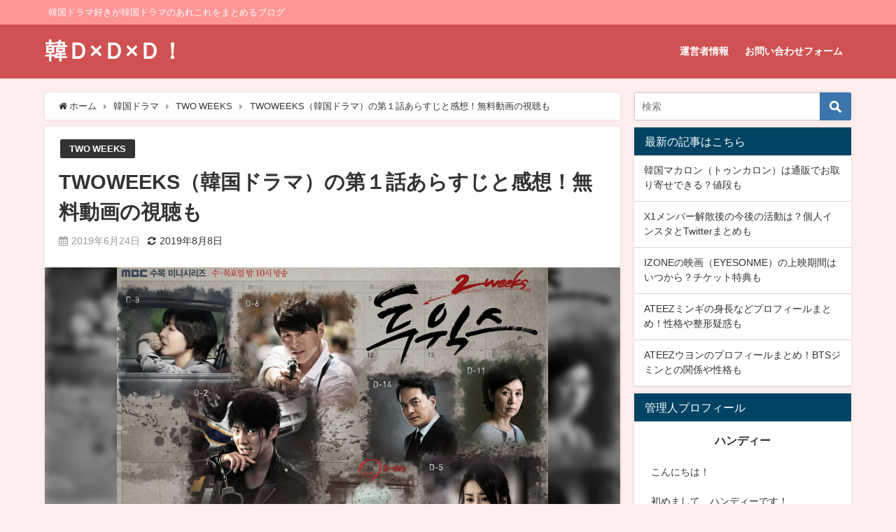

--- FILE ---
content_type: text/html; charset=UTF-8
request_url: https://hanryuddd.com/2019/06/24/twoweeks01/
body_size: 20219
content:
<!DOCTYPE html>
<html lang="ja">
<head>
<meta charset="utf-8">
<meta http-equiv="X-UA-Compatible" content="IE=edge">
<meta name="viewport" content="width=device-width, initial-scale=1" />
<title>TWOWEEKS（韓国ドラマ）の第１話あらすじと感想！無料動画の視聴も | 韓Ｄ×Ｄ×Ｄ！</title>
<meta name="description" content="↑今すぐ作品をチェックするなら、再生ボタンをクリック!(^^)!  こんにちは、ハンディーです！  今回は「TWO WEEKS」(韓国ドラマ）の第1話のあらすじと感想、  そしてこのドラマの無料動画視">
<!-- Diver OGP -->
<meta property="og:locale" content="ja_JP" />
<meta property="og:title" content="TWOWEEKS（韓国ドラマ）の第１話あらすじと感想！無料動画の視聴も" />
<meta property="og:description" content="↑今すぐ作品をチェックするなら、再生ボタンをクリック!(^^)!  こんにちは、ハンディーです！  今回は「TWO WEEKS」(韓国ドラマ）の第1話のあらすじと感想、  そしてこのドラマの無料動画視" />
<meta property="og:type" content="article" />
<meta property="og:url" content="https://hanryuddd.com/2019/06/24/twoweeks01/" />
<meta property="og:image" content="https://hanryuddd.com/wp-content/uploads/2019/06/twtw.png" />
<meta property="og:site_name" content="韓Ｄ×Ｄ×Ｄ！" />
<meta name="twitter:card" content="summary_large_image" />
<meta name="twitter:title" content="TWOWEEKS（韓国ドラマ）の第１話あらすじと感想！無料動画の視聴も" />
<meta name="twitter:url" content="https://hanryuddd.com/2019/06/24/twoweeks01/" />
<meta name="twitter:description" content="↑今すぐ作品をチェックするなら、再生ボタンをクリック!(^^)!  こんにちは、ハンディーです！  今回は「TWO WEEKS」(韓国ドラマ）の第1話のあらすじと感想、  そしてこのドラマの無料動画視" />
<meta name="twitter:image" content="https://hanryuddd.com/wp-content/uploads/2019/06/twtw.png" />
<!-- / Diver OGP -->
<link rel="canonical" href="https://hanryuddd.com/2019/06/24/twoweeks01/">
<link rel="shortcut icon" href="">
<!--[if IE]>
		<link rel="shortcut icon" href="">
<![endif]-->
<link rel="apple-touch-icon" href="" />

<!-- All in One SEO Pack 2.5 by Michael Torbert of Semper Fi Web Designob_start_detected [-1,-1] -->
<link rel="canonical" href="https://hanryuddd.com/2019/06/24/twoweeks01/" />
			<script type="text/javascript" >
				window.ga=window.ga||function(){(ga.q=ga.q||[]).push(arguments)};ga.l=+new Date;
				ga('create', 'UA-53687909-3', 'auto');
				// Plugins
				
				ga('send', 'pageview');
			</script>
			<script async src="https://www.google-analytics.com/analytics.js"></script>
			<!-- /all in one seo pack -->
<link rel='dns-prefetch' href='//cdnjs.cloudflare.com' />
<link rel='dns-prefetch' href='//s.w.org' />
<link rel="alternate" type="application/rss+xml" title="韓Ｄ×Ｄ×Ｄ！ &raquo; フィード" href="https://hanryuddd.com/feed/" />
<link rel="alternate" type="application/rss+xml" title="韓Ｄ×Ｄ×Ｄ！ &raquo; コメントフィード" href="https://hanryuddd.com/comments/feed/" />
<link rel="alternate" type="application/rss+xml" title="韓Ｄ×Ｄ×Ｄ！ &raquo; TWOWEEKS（韓国ドラマ）の第１話あらすじと感想！無料動画の視聴も のコメントのフィード" href="https://hanryuddd.com/2019/06/24/twoweeks01/feed/" />
<link rel='stylesheet'   href='https://hanryuddd.com/wp-includes/css/dist/block-library/style.min.css?ver=4.6.6'  media='all'>
<link rel='stylesheet'   href='https://hanryuddd.com/wp-content/plugins/liquid-speech-balloon/css/block.css?ver=4.6.6'  media='all'>
<link rel='stylesheet'   href='https://hanryuddd.com/wp-content/plugins/contact-form-7/includes/css/styles.css?ver=4.6.6'  media='all'>
<link rel='stylesheet'   href='//hanryuddd.com/wp-content/uploads/pz-linkcard/style.css?ver=5.1.21'  media='all'>
<link rel='stylesheet'   href='https://hanryuddd.com/wp-content/plugins/table-of-contents-plus/screen.min.css?ver=4.6.6'  media='all'>
<link rel='stylesheet'   href='https://hanryuddd.com/wp-content/plugins/wordpress-popular-posts/public/css/wpp.css?ver=4.6.6'  media='all'>
<link rel='stylesheet'   href='https://hanryuddd.com/wp-content/themes/diver/style.min.css?ver=4.6.6'  media='all'>
<link rel='stylesheet'   href='https://hanryuddd.com/wp-content/themes/diver_child/style.css?ver=4.6.6'  media='all'>
<link rel='stylesheet'   href='https://hanryuddd.com/wp-content/themes/diver/lib/functions/editor/gutenberg/blocks.min.css?ver=4.6.6'  media='all'>
<link rel='stylesheet'   href='https://cdnjs.cloudflare.com/ajax/libs/Swiper/4.5.0/css/swiper.min.css'  media='all'>
<script>if (document.location.protocol != "https:") {document.location = document.URL.replace(/^http:/i, "https:");}</script><script src='https://hanryuddd.com/wp-includes/js/jquery/jquery.js?ver=4.6.6'></script>
<script src='https://hanryuddd.com/wp-includes/js/jquery/jquery-migrate.min.js?ver=4.6.6'></script>
<script type='text/javascript'>
/* <![CDATA[ */
var wpp_params = {"sampling_active":"","sampling_rate":"100","ajax_url":"https:\/\/hanryuddd.com\/wp-admin\/admin-ajax.php","action":"update_views_ajax","ID":"1436","token":"4793208832"};
/* ]]> */
</script>
<script src='https://hanryuddd.com/wp-content/plugins/wordpress-popular-posts/public/js/wpp.js?ver=4.6.6'></script>
<link rel="EditURI" type="application/rsd+xml" title="RSD" href="https://hanryuddd.com/xmlrpc.php?rsd" />
<link rel="wlwmanifest" type="application/wlwmanifest+xml" href="https://hanryuddd.com/wp-includes/wlwmanifest.xml" /> 
<meta name="generator" content="WordPress 5.1.21" />
<link rel='shortlink' href='https://hanryuddd.com/?p=1436' />
<script type="application/ld+json">{
              "@context" : "http://schema.org",
              "@type" : "Article",
              "mainEntityOfPage":{ 
                    "@type":"WebPage", 
                    "@id":"https://hanryuddd.com/2019/06/24/twoweeks01/" 
                  }, 
              "headline" : "TWOWEEKS（韓国ドラマ）の第１話あらすじと感想！無料動画の視聴も",
              "author" : {
                   "@type" : "Person",
                   "name" : "ハンディー"
                   },
              "datePublished" : "2019-06-24T11:27:47+0900",
              "dateModified" : "2019-08-08T14:06:20+0900",
              "image" : {
                   "@type" : "ImageObject",
                   "url" : "https://hanryuddd.com/wp-content/uploads/2019/06/twtw.png",
                   "width" : "616",
                   "height" : "443"
                   },
              "articleSection" : "TWO WEEKS",
              "url" : "https://hanryuddd.com/2019/06/24/twoweeks01/",
              "publisher" : {
                   "@type" : "Organization",
                   "name" : "韓Ｄ×Ｄ×Ｄ！",
              "logo" : {
                   "@type" : "ImageObject",
                   "url" : "https://hanryuddd.com/wp-content/themes/diver/images/logo.png"}
              },
              "description" : "↑今すぐ作品をチェックするなら、再生ボタンをクリック!(^^)!  こんにちは、ハンディーです！  今回は「TWO WEEKS」(韓国ドラマ）の第1話のあらすじと感想、  そしてこのドラマの無料動画視"
              }</script><style>body{background-image:url()}</style><style>#onlynav ul ul,#nav_fixed #nav ul ul,.header-logo #nav ul ul{visibility:hidden;opacity:0;transition:.2s ease-in-out;transform:translateY(10px)}#onlynav ul ul ul,#nav_fixed #nav ul ul ul,.header-logo #nav ul ul ul{transform:translateX(-20px) translateY(0)}#onlynav ul li:hover>ul,#nav_fixed #nav ul li:hover>ul,.header-logo #nav ul li:hover>ul{visibility:visible;opacity:1;transform:translateY(0)}#onlynav ul ul li:hover>ul,#nav_fixed #nav ul ul li:hover>ul,.header-logo #nav ul ul li:hover>ul{transform:translateX(0) translateY(0)}</style><style>body{background-color:#fee;color:#333}a{color:#333}a:hover{color:#04C}.header-wrap,#header ul.sub-menu,#header ul.children,#scrollnav,.description_sp,#nav_fixed.fixed{background:#d05151;color:#fff}.header-wrap a,#nav_fixed.fixed a,div.logo_title{color:#fff}.header-wrap a:hover,#nav_fixed.fixed a:hover,div.logo_title:hover{color:#04c}.drawer-nav-btn span{background-color:#fff}.drawer-nav-btn:before,.drawer-nav-btn:after{border-color:#fff}.header_small_menu{background:#ff9696;color:#fff;border-bottom:none}.header_small_menu a{color:#fff}.header_small_menu a:hover{color:#04c}#onlynav,#onlynav ul li a,#nav_fixed #nav ul ul{background:#d05151;color:#fff}#onlynav ul>li:hover>a{background:#ffc4c4;color:#d05151}#bigfooter{background:#ff9696;color:#fff}#bigfooter a{color:#fff}#bigfooter a:hover{color:#04c}#footer{background:#d05151;color:#fff}#footer a{color:#fff}#footer a:hover{color:#04c}#sidebar .widget{background:#fff}.post-box-contents,#main-wrap #pickup_posts_container img,.hentry,#single-main .post-sub,.single_thumbnail,.navigation,.in_loop,#breadcrumb,.pickup-cat-list,.maintop-widget,.mainbottom-widget,#share_plz,.sticky-post-box,.catpage_content_wrap,.cat-post-main{background:#fff}.post-box{border-color:#ffd2d2}</style><style>.grid_post_thumbnail{height:170px}.post_thumbnail{height:180px}@media screen and (min-width:1201px){#main-wrap,.header-wrap .header-logo,.header_small_content,.bigfooter_wrap,.footer_content,.container_top_widget,.container_bottom_widget{width:90}}@media screen and (max-width:1200px){#main-wrap,.header-wrap .header-logo,.header_small_content,.bigfooter_wrap,.footer_content,.container_top_widget,.container_bottom_widget{width:96}}@media screen and (max-width:768px){#main-wrap,.header-wrap .header-logo,.header_small_content,.bigfooter_wrap,.footer_content,.container_top_widget,.container_bottom_widget{width:100%}}@media screen and (min-width:960px){#sidebar{width:310px}}@media screen and (max-width:767px){.grid_post_thumbnail{height:160px}.post_thumbnail{height:130px}}@media screen and (max-width:599px){.grid_post_thumbnail{height:100px}.post_thumbnail{height:70px}}</style><style>@media screen and (min-width:1201px){#main-wrap{width:90}}@media screen and (max-width:1200px){#main-wrap{width:96}}</style><style>.simplemap img{max-width:none !important;padding:0 !important;margin:0 !important;}.staticmap,.staticmap img{max-width:100% !important;height:auto !important;}.simplemap .simplemap-content{display:none;}</style>
		<style type="text/css" id="wp-custom-css">
			.my_link_btn{
  display: inline-flex;
  position: relative;
  left: 50%;
  transform: translateX(-50%);
  transition: box-shadow 0.5s;
  border-radius: 5px; 
  background: #f33; 
  font-weight: bold;
  box-shadow: 0px 3px 6px #855;  
}
.my_link_btn a{
  color: white;
  text-decoration: none;
  padding: 15px 18px; 
}
.my_link_btn:hover{
  box-shadow: 0px 9px 12px #855;  
}		</style>
		

<script src="https://www.youtube.com/iframe_api"></script>
<script src="https://apis.google.com/js/platform.js" async defer></script>
<script async src="//pagead2.googlesyndication.com/pagead/js/adsbygoogle.js"></script>
<script src="https://b.st-hatena.com/js/bookmark_button.js" charset="utf-8" async="async"></script>
<script>
window.___gcfg = {lang: 'ja'};
(function() {
var po = document.createElement('script'); po.type = 'text/javascript'; po.async = true;
po.src = 'https://apis.google.com/js/plusone.js';
var s = document.getElementsByTagName('script')[0]; s.parentNode.insertBefore(po, s);
})();
</script>


</head>
<body data-rsssl=1 itemscope="itemscope" itemtype="http://schema.org/WebPage" class="post-template-default single single-post postid-1436 single-format-standard wp-embed-responsive">

<div id="fb-root"></div>
<script>(function(d, s, id) {
  var js, fjs = d.getElementsByTagName(s)[0];
  if (d.getElementById(id)) return;
  js = d.createElement(s); js.id = id;
  js.src = "https://connect.facebook.net/ja_JP/sdk.js#xfbml=1&version=v2.12&appId=";
  fjs.parentNode.insertBefore(js, fjs);
}(document, 'script', 'facebook-jssdk'));</script>

<div id="container">
<!-- header -->
	<!-- lpページでは表示しない -->
	<div id="header" class="clearfix">
					<header class="header-wrap" role="banner" itemscope="itemscope" itemtype="http://schema.org/WPHeader">
			<div class="header_small_menu clearfix">
		<div class="header_small_content">
			<div id="description">韓国ドラマ好きが韓国ドラマのあれこれをまとめるブログ</div>
			<nav class="header_small_menu_right" role="navigation" itemscope="itemscope" itemtype="http://scheme.org/SiteNavigationElement">
							</nav>
		</div>
	</div>

			<div class="header-logo clearfix">
				

				<!-- /Navigation -->
				<div id="logo">
										<a href="https://hanryuddd.com/">
													<div class="logo_title">韓Ｄ×Ｄ×Ｄ！</div>
											</a>
				</div>
									<nav id="nav" role="navigation" itemscope="itemscope" itemtype="http://scheme.org/SiteNavigationElement">
						<div class="menu-%e3%83%88%e3%83%83%e3%83%97%e3%83%a1%e3%83%8b%e3%83%a5%e3%83%bc-container"><ul id="mainnavul" class="menu"><li id="menu-item-22" class="menu-item menu-item-type-post_type menu-item-object-page menu-item-22"><a href="https://hanryuddd.com/%E9%81%8B%E5%96%B6%E8%80%85%E6%83%85%E5%A0%B1/">運営者情報</a></li>
<li id="menu-item-8" class="menu-item menu-item-type-post_type menu-item-object-page menu-item-8"><a href="https://hanryuddd.com/%E3%81%8A%E5%95%8F%E3%81%84%E5%90%88%E3%82%8F%E3%81%9B%E3%83%95%E3%82%A9%E3%83%BC%E3%83%A0/">お問い合わせフォーム</a></li>
</ul></div>					</nav>
							</div>
		</header>
		<nav id="scrollnav" class="inline-nospace" role="navigation" itemscope="itemscope" itemtype="http://scheme.org/SiteNavigationElement">
					</nav>
		
		<div id="nav_fixed">
		<div class="header-logo clearfix">
			<!-- Navigation -->
			

			<!-- /Navigation -->
			<div class="logo clearfix">
				<a href="https://hanryuddd.com/">
											<div class="logo_title">韓Ｄ×Ｄ×Ｄ！</div>
									</a>
			</div>
					<nav id="nav" role="navigation" itemscope="itemscope" itemtype="http://scheme.org/SiteNavigationElement">
				<div class="menu-%e3%83%88%e3%83%83%e3%83%97%e3%83%a1%e3%83%8b%e3%83%a5%e3%83%bc-container"><ul id="fixnavul" class="menu"><li class="menu-item menu-item-type-post_type menu-item-object-page menu-item-22"><a href="https://hanryuddd.com/%E9%81%8B%E5%96%B6%E8%80%85%E6%83%85%E5%A0%B1/">運営者情報</a></li>
<li class="menu-item menu-item-type-post_type menu-item-object-page menu-item-8"><a href="https://hanryuddd.com/%E3%81%8A%E5%95%8F%E3%81%84%E5%90%88%E3%82%8F%E3%81%9B%E3%83%95%E3%82%A9%E3%83%BC%E3%83%A0/">お問い合わせフォーム</a></li>
</ul></div>			</nav>
				</div>
	</div>
							</div>
	<div class="d_sp">
		</div>
	
	<div id="main-wrap">
	<!-- main -->
	
	<main id="single-main"  style="float:left;margin-right:-330px;padding-right:330px;" role="main">
									<!-- パンくず -->
				<ul id="breadcrumb" itemscope itemtype="http://schema.org/BreadcrumbList">
<li itemprop="itemListElement" itemscope itemtype="http://schema.org/ListItem"><a href="https://hanryuddd.com/" itemprop="item"><span itemprop="name"><i class="fa fa-home" aria-hidden="true"></i> ホーム</span></a><meta itemprop="position" content="1" /></li><li itemprop="itemListElement" itemscope itemtype="http://schema.org/ListItem"><a href="https://hanryuddd.com/category/%E9%9F%93%E5%9B%BD%E3%83%89%E3%83%A9%E3%83%9E/" itemprop="item"><span itemprop="name">韓国ドラマ</span></a><meta itemprop="position" content="2" /></li><li itemprop="itemListElement" itemscope itemtype="http://schema.org/ListItem"><a href="https://hanryuddd.com/category/%E9%9F%93%E5%9B%BD%E3%83%89%E3%83%A9%E3%83%9E/two-weeks/" itemprop="item"><span itemprop="name">TWO WEEKS</span></a><meta itemprop="position" content="2" /></li><li class="breadcrumb-title" itemprop="itemListElement" itemscope itemtype="http://schema.org/ListItem"><a href="https://hanryuddd.com/2019/06/24/twoweeks01/" itemprop="item"><span itemprop="name">TWOWEEKS（韓国ドラマ）の第１話あらすじと感想！無料動画の視聴も</span></a><meta itemprop="position" content="3" /></li></ul> 
				<div id="content_area" class="fadeIn animated">
										<article id="post-1436" class="post-1436 post type-post status-publish format-standard has-post-thumbnail hentry category-two-weeks" >
						<header>
							<div class="post-meta clearfix">
								<div class="cat-tag">
																			<div class="single-post-category" style="background:"><a href="https://hanryuddd.com/category/%E9%9F%93%E5%9B%BD%E3%83%89%E3%83%A9%E3%83%9E/two-weeks/" rel="category tag">TWO WEEKS</a></div>
																										</div>

								<h1 class="single-post-title entry-title">TWOWEEKS（韓国ドラマ）の第１話あらすじと感想！無料動画の視聴も</h1>
								<div class="post-meta-bottom">
																	<time class="single-post-date published updated" datetime="2019-06-24"><i class="fa fa-calendar" aria-hidden="true"></i>2019年6月24日</time>
																									<time class="single-post-date modified" datetime="2019-08-08"><i class="fa fa-refresh" aria-hidden="true"></i>2019年8月8日</time>
																
								</div>
															</div>
							
																										<figure class="single_thumbnail" style="background-image:url(https://hanryuddd.com/wp-content/uploads/2019/06/twtw-300x216.png)">
											<img src="https://hanryuddd.com/wp-content/uploads/2019/06/twtw.png" alt="TWOWEEKS（韓国ドラマ）の第１話あらすじと感想！無料動画の視聴も">										</figure>
							

							

<div class="share" >
			<div class="sns big c5">
			<ul class="clearfix">
			<!--Facebookボタン-->  
			    
			<li>
			<a class="facebook" href="https://www.facebook.com/share.php?u=https%3A%2F%2Fhanryuddd.com%2F2019%2F06%2F24%2Ftwoweeks01%2F" onclick="window.open(this.href, 'FBwindow', 'width=650, height=450, menubar=no, toolbar=no, scrollbars=yes'); return false;"><i class="fa fa-facebook"></i><span class="sns_name">Facebook</span>
						</a>
			</li>
			
			<!--ツイートボタン-->
						<li> 
			<a class="twitter" target="blank" href="https://twitter.com/intent/tweet?url=https%3A%2F%2Fhanryuddd.com%2F2019%2F06%2F24%2Ftwoweeks01%2F&text=TWOWEEKS%EF%BC%88%E9%9F%93%E5%9B%BD%E3%83%89%E3%83%A9%E3%83%9E%EF%BC%89%E3%81%AE%E7%AC%AC%EF%BC%91%E8%A9%B1%E3%81%82%E3%82%89%E3%81%99%E3%81%98%E3%81%A8%E6%84%9F%E6%83%B3%EF%BC%81%E7%84%A1%E6%96%99%E5%8B%95%E7%94%BB%E3%81%AE%E8%A6%96%E8%81%B4%E3%82%82&tw_p=tweetbutton"><i class="fa fa-twitter"></i><span class="sns_name">Twitter</span>
						</a>
			</li>
			
			<!--はてブボタン--> 
			     
			<li>       
			<a class="hatebu" href="https://b.hatena.ne.jp/add?mode=confirm&url=https%3A%2F%2Fhanryuddd.com%2F2019%2F06%2F24%2Ftwoweeks01%2F&title=TWOWEEKS%EF%BC%88%E9%9F%93%E5%9B%BD%E3%83%89%E3%83%A9%E3%83%9E%EF%BC%89%E3%81%AE%E7%AC%AC%EF%BC%91%E8%A9%B1%E3%81%82%E3%82%89%E3%81%99%E3%81%98%E3%81%A8%E6%84%9F%E6%83%B3%EF%BC%81%E7%84%A1%E6%96%99%E5%8B%95%E7%94%BB%E3%81%AE%E8%A6%96%E8%81%B4%E3%82%82" onclick="window.open(this.href, 'HBwindow', 'width=600, height=400, menubar=no, toolbar=no, scrollbars=yes'); return false;" target="_blank"><span class="sns_name">はてブ</span>
						</a>
			</li>
			

			<!--LINEボタン--> 
			
			<!--ポケットボタン-->  
			       
			<li>
			<a class="pocket" href="https://getpocket.com/edit?url=https%3A%2F%2Fhanryuddd.com%2F2019%2F06%2F24%2Ftwoweeks01%2F&title=TWOWEEKS%EF%BC%88%E9%9F%93%E5%9B%BD%E3%83%89%E3%83%A9%E3%83%9E%EF%BC%89%E3%81%AE%E7%AC%AC%EF%BC%91%E8%A9%B1%E3%81%82%E3%82%89%E3%81%99%E3%81%98%E3%81%A8%E6%84%9F%E6%83%B3%EF%BC%81%E7%84%A1%E6%96%99%E5%8B%95%E7%94%BB%E3%81%AE%E8%A6%96%E8%81%B4%E3%82%82" onclick="window.open(this.href, 'FBwindow', 'width=550, height=350, menubar=no, toolbar=no, scrollbars=yes'); return false;"><i class="fa fa-get-pocket"></i><span class="sns_name">Pocket</span>
						</a></li>
			
			<!--Feedly-->  
			  
			     
			<li>
			<a class="feedly" href="https://feedly.com/i/subscription/feed%2Fhttps%3A%2F%2Fhanryuddd.com%2Ffeed" target="_blank"><i class="fa fa-rss" aria-hidden="true"></i><span class="sns_name">Feedly</span>
						</a></li>
						</ul>

		</div>
	</div>

													</header>
						<section class="single-post-main">
																

								<div class="content">
																<p><a href="https://link-a.net/gate.php?guid=on&amp;mcode=vd6nm8jy&amp;acode=bajkql9gkdmk&amp;itemid=0"><img src="https://hanryuddd.com/wp-content/uploads/2019/06/tw01.png" alt="" width="530" height="296" class="alignnone wp-image-1440 size-full" srcset="https://hanryuddd.com/wp-content/uploads/2019/06/tw01.png 530w, https://hanryuddd.com/wp-content/uploads/2019/06/tw01-300x168.png 300w" sizes="(max-width: 530px) 100vw, 530px" /></a></p>
<p><span style="color: #ff0000; font-size: 14pt;"><strong>↑今すぐ作品をチェックするなら、再生ボタンをクリック!(^^)!</strong></span></p>
<p>&nbsp;</p>
<p>こんにちは、ハンディーです！</p>
<p>&nbsp;</p>
<p>今回は<span style="font-size: 12pt; color: #0000ff;"><strong>「TWO WEEKS」(韓国ドラマ）の第1話のあらすじと感想、</strong></span></p>
<p>&nbsp;</p>
<p><span style="font-size: 12pt; color: #0000ff;"><strong>そしてこのドラマの無料動画視聴方法についてまとめてみました。</strong></span></p>
<p>&nbsp;</p>
<p><strong>「このドラマ見たかったのに、見逃してしまった・・・」</strong></p>
<p><strong>「次に地上波で配信されるまで待てない！」</strong></p>
<p><strong>「全話無料で視聴する方法はないの？」</strong></p>
<p>&nbsp;</p>
<p>こんな気持ちでこちらのブログに訪れていただいた方もいらっしゃるはず！</p>
<p>&nbsp;</p>
<p>&nbsp;</p>
<p>&nbsp;</p>
<p>無料動画サイトでの視聴したいという方もいらっしゃるかもしれませんが、</p>
<p>&nbsp;</p>
<p><span style="background-color: #ffff99;"><strong><span style="font-size: 14pt; background-color: #ffff99;">公式動画配信サービス「U-NEXT」の31日間無料おためし期間を利用すればすぐに無料でTWO　WEEKS（韓国ドラマ）第１話を視聴することが可能です！</span></strong></span></p>
<p>&nbsp;</p>
<p>無料動画サイトにTWO WEEKS（韓国ドラマ）第１話があるかな・・？と探すよりも<strong><span style="color: #ff0000;">U-NEXTに登録して視聴したほうが簡単で安全に、そして無料、かつきれいな画質で作品を楽しめますよ！</span></strong></p>
<p>&nbsp;</p>
<div class="voice clearfix left n_bottom">
<div class="icon">
<p><img data-src="https://hanryuddd.com/wp-content/uploads/2019/06/890848-1024x1024.jpg" class="lazyload" /></p>
<div class="name">ハンディー</div>
</div>
<div class="text sc_balloon left normal">登録から視聴開始まで、5分かかりません！あっという間ですよ♪</div>
</div>
<p>&nbsp;</p>
<p>今すぐTWO WEEKS（韓国ドラマ）第１話をU-NEXTで視聴したい方はこちらからどうぞ！</p>
<p>&nbsp;</p>
<div class="my_link_btn"><a href="https://link-a.net/gate.php?guid=on&amp;mcode=vd6nm8jy&amp;acode=bajkql9gkdmk&amp;itemid=0">U-NEXTで今すぐ無料視聴する</a></div>
<p>&nbsp;</p>
<div>※この情報は、2019年6月時点のものとなります。配信状況等の最新の情報は「公式サイト」にてご確認ください。</div>
<p><span id="more-1436"></span></p>
<div id="toc_container" class="toc_transparent no_bullets"><p class="toc_title">Contents</p><ul class="toc_list"><li><a href="#TWO_WEEKS">TWO WEEKS（韓国）第１話を配信中の動画配信サービスを一覧で紹介</a></li><li><a href="#TWO_WEEKS-2">韓国ドラマ「TWO WEEKS」の第１話のあらすじ</a></li><li><a href="#TWO_WEEKS-3">TWO WEEKS(韓国ドラマ）の第１話の感想は？</a></li><li><a href="#-NEXTKPOP">私がＵ-NEXTを韓流・KPOP好きにオススメしたい理由はこれ！</a><ul><li><a href="#i">①韓国ドラマの配信数がとにかく多い！</a></li><li><a href="#31">②31日間無料トライアルがある！</a></li><li><a href="#K-POP">③ドラマだけでなくK-POPや韓国バラエティ番組も視聴可能！</a></li></ul></li><li><a href="#i-2">まとめ</a></li></ul></div>
<h2><span id="TWO_WEEKS">TWO WEEKS（韓国）第１話を配信中の動画配信サービスを一覧で紹介</span></h2>
<table>
<tbody>
<tr>
<td style="width: 651px; background-color: #46f2b6; text-align: center;" colspan="5">TWO WEEKS（韓国）第１話を配信している動画配信サービス一覧</td>
</tr>
<tr>
<td style="background-color: #d2faed; width: 155px; text-align: center;">動画配信サイト</td>
<td style="width: 87px; text-align: center;">配信状況</td>
<td style="width: 151px; text-align: center;">無料おためし期間</td>
<td style="width: 92.0417px; text-align: center;">月額料金</td>
<td style="width: 165.958px; text-align: center;">毎月付与ポイント</td>
</tr>
<tr>
<td style="background-color: #f7ec6a; text-align: center; width: 155px;"><span style="text-decoration: underline;"><a href="https://link-a.net/gate.php?guid=on&amp;mcode=vd6nm8jy&amp;acode=jg2krcmvdzpg&amp;itemid=0">U-NEXT</a></span></td>
<td style="background-color: #f7ec6a; text-align: center; width: 87px;">〇</td>
<td style="background-color: #f7ec6a; text-align: center; width: 151px;">31日間無料</td>
<td style="background-color: #f7ec6a; text-align: center; width: 92.0417px;">1990円</td>
<td style="background-color: #f7ec6a; text-align: center; width: 165.958px;">1200ポイント</td>
</tr>
<tr>
<td style="background-color: #d2faed; text-align: center; width: 155px;"><span style="text-decoration: underline;"><a href="https://link-a.net/gate.php?guid=on&amp;mcode=vd6nm8jy&amp;acode=enqj9dk7deic&amp;itemid=0">FOD</a></span></td>
<td style="width: 87px; text-align: center;">×</td>
<td style="width: 151px; text-align: center;">初回１か月無料</td>
<td style="width: 92.0417px; text-align: center;">888円</td>
<td style="width: 165.958px; text-align: center;">1300ポイント</td>
</tr>
<tr>
<td style="background-color: #d2faed; text-align: center; width: 155px;"><a href="https://link-a.net/gate.php?guid=on&amp;mcode=vd6nm8jy&amp;acode=cbp3k68awtln&amp;itemid=0"><span style="text-decoration: underline;">hulu</span></a></td>
<td style="width: 87px; text-align: center;">×</td>
<td style="width: 151px; text-align: center;">２週間無料</td>
<td style="width: 92.0417px; text-align: center;">933円</td>
<td style="width: 165.958px; text-align: center;">0ポイント</td>
</tr>
<tr>
<td style="background-color: #d2faed; text-align: center; width: 155px;"><span style="text-decoration: underline;"><a href="https://pc.video.dmkt-sp.jp/">dTV</a></span></td>
<td style="width: 87px; text-align: center;">〇</td>
<td style="width: 151px; text-align: center;">31日間無料</td>
<td style="width: 92.0417px; text-align: center;">500円</td>
<td style="width: 165.958px; text-align: center;">0ポイント</td>
</tr>
<tr>
<td style="background-color: #d2faed; text-align: center; width: 155px;"><span style="text-decoration: underline;"><a href="//ck.jp.ap.valuecommerce.com/servlet/referral?sid=3449902&amp;pid=885889140" target="_blank" rel="nofollow noopener noreferrer"><img data-src="//ad.jp.ap.valuecommerce.com/servlet/gifbanner?sid=3449902&amp;pid=885889140" height="1" width="1" border="0" class="lazyload" />TSUTAYA</a></span></td>
<td style="width: 87px; text-align: center;">×</td>
<td style="width: 151px; text-align: center;">30日間無料</td>
<td style="width: 92.0417px; text-align: center;">933円</td>
<td style="width: 165.958px; text-align: center;">200ポイント</td>
</tr>
<tr>
<td style="background-color: #d2faed; text-align: center; width: 155px;"><span style="text-decoration: underline;"><a href="https://www.videomarket.jp/">ビデオマーケット</a></span></td>
<td style="width: 87px; text-align: center;">×</td>
<td style="width: 151px; text-align: center;">申し込み初月無料</td>
<td style="width: 92.0417px; text-align: center;">980円</td>
<td style="width: 165.958px; text-align: center;">0ポイント</td>
</tr>
</tbody>
</table>
<p>&nbsp;</p>
<p>こちらの一覧表で分かる通り、TWO WEEKS（韓国ドラマ）第１話は現在複数の動画配信サービスで視聴が可能となっています。</p>
<p>&nbsp;</p>
<p><span style="font-size: 14pt;"><strong>その中でも私が一番オススメしたい動画配信サービスはU-NEXT（ユーネクスト）です！</strong></span></p>
<p>&nbsp;</p>
<p>TWO WEEKS（韓国）第１話は無料作品として公開されているので、U-NEXTへ登録後すぐに無料視聴ができるんですよ！</p>
<p>&nbsp;</p>
<div class="my_link_btn"><a href="https://link-a.net/gate.php?guid=on&amp;mcode=vd6nm8jy&amp;acode=bajkql9gkdmk&amp;itemid=0">U-NEXTで今すぐ無料視聴する</a></div>
<p>&nbsp;</p>
<h2><span id="TWO_WEEKS-2">韓国ドラマ「TWO WEEKS」の第１話のあらすじ</span></h2>
<p>テサンはお金もなく、女性にもだらしがなく、人生に生きがいもなく暮らしている質屋の雇われ店主。</p>
<p>そこへ昔の恋人イネが現れて、いきなり血液検査をして欲しいとテサンに頼み込む。</p>
<p>その理由はイネの子供が白血病になったから。</p>
<p>なぜ自分に頼むんだと聞くテサンに対して、イネは「血液検査だけ受けてくれればいい」と懇願する。</p>
<p>「娘には父親は居ないと言って育ててきた。これから新しいお父さんもできる。だからあなたは血液検査を受けてくれたらそれでいい」と泣きながら頼む。</p>
<p>テサンは８年前に子供をおろせと言っただろう、何故産んだんだと怒鳴り散らす。</p>
<p>テサンは初めて自分に娘がいることを知り、戸惑いながらも血液検査に向かう。</p>
<p>その病院で偶然に娘スジンと再会してしまう。スジンはテサンと会うなり「アッパ（お父さん）」と声をかける。</p>
<p>なぜお父さんと呼ぶと戸惑うテサンに、スジンは同じ病気で亡くなってしまった友達からもらった人ゴリラのぬいぐるみ（ティンティン）を渡す。</p>
<p>渡すだけだから「後で返してよ」といって約束をする。</p>
<p>テサンも父親としての気持ちが芽生え始め、道行く子供の姿にスジンの姿を重ね始め、なぜ自分をアッパと呼ぶのか不思議に思い心を痛めてします。</p>
<p>数日後、テサンの骨髄が適合することが分かった。結果を聞いたテサンはすぐに病院へ駆けつけようとする。</p>
<p>そこにテサンの質屋に女性が駆け込んできて、カメラを質にいれもう一つの事件が動き始める。</p>
<h2><span id="TWO_WEEKS-3">TWO WEEKS(韓国ドラマ）の第１話の感想は？</span></h2>
<div class="voice clearfix left n_bottom">
<div class="icon">
<p><img data-src="https://hanryuddd.com/wp-content/uploads/2019/03/098921-2.jpg" class="lazyload" /></p>
<div class="name">シオンさん</div>
</div>
<div class="text sc_balloon left normal">
<p>イジュンギが見たくこのドラマを見始めました。</p>
<p>最初のチンピラな役どころは感情移入できなかったのですが、徐々にテンポよく事件がおこりはじめるとドンドン入り込んでいけました。</p>
<p>まだひとつの線で繋がっていないので、罠にかかり殺人犯になってしまった様子で今後が楽しみな展開になっていきます。</p>
<p>そして、娘役のスジンがとても可愛く演技力もあるので、手術できると分かった時の母親との病室でのシーンは泣けます。</p>
<p>今後ドラマの癒しを作ってくれそうです。</p>
<p>そしてスジンの手術が出来るのかどうかも見所の一つになりそうです。</p>
</div>
</div>
<p>&nbsp;</p>
<p>&nbsp;</p>
<h2><span id="-NEXTKPOP">私がＵ-NEXTを韓流・KPOP好きにオススメしたい理由はこれ！</span></h2>
<p><strong>「あ・・・・・ドラマを見逃した！( ;∀;)」</strong></p>
<p>&nbsp;</p>
<p><strong>「友達がこの韓ドラすごくいい！って言ってたけど、レンタルビデオまでいかなくちゃいけないのは億劫・・・」</strong></p>
<p>&nbsp;</p>
<p><strong>「本国での放送のあと、ＤＶＤやBlu-rayが出るのはかなり先だよね・・」</strong></p>
<p>&nbsp;</p>
<p><strong>「無料っていうけど１話だけが無料じゃ意味ない！全話無料で見たい！！！」</strong></p>
<p>&nbsp;</p>
<p><span style="font-size: 12pt; color: #ff0000;">こんなこと、経験されたことはないでしょうか？</span></p>
<p>&nbsp;</p>
<p>今回のドラマ「TWO WEEKS」だけではなく、数々の韓国ドラマやバラエティ番組のフル動画を無料で見ることができるサービスが<span style="font-size: 14pt;"><strong>U-NEXT（ユーネクスト）</strong></span>です！</p>
<p>&nbsp;</p>
<p>動画配信サービスが増えてきていますが、<span style="font-size: 14pt; color: #ff0000;"><strong>私がＵ-NEXTを韓国ドラマ・バラエティ番組好きにオススメする理由は以下の３つです！</strong></span></p>
<p>&nbsp;</p>
<h3><span id="i">①韓国ドラマの配信数がとにかく多い！</span></h3>
<p><img class="aligncenter size-large wp-image-43 lazyload" data-src="https://hanryuddd.com/wp-content/uploads/2018/04/kkk-1024x362.png" alt="" width="728" height="257" data-srcset="https://hanryuddd.com/wp-content/uploads/2018/04/kkk-1024x362.png 1024w, https://hanryuddd.com/wp-content/uploads/2018/04/kkk-300x106.png 300w, https://hanryuddd.com/wp-content/uploads/2018/04/kkk-768x272.png 768w, https://hanryuddd.com/wp-content/uploads/2018/04/kkk-728x258.png 728w, https://hanryuddd.com/wp-content/uploads/2018/04/kkk.png 1339w" data-sizes="(max-width: 728px) 100vw, 728px" /></p>
<p>Ｕ-NEXTは配信している韓国ドラマの数がとにかく多いんです！</p>
<p>&nbsp;</p>
<p>実際2019年の時点で配信している韓国ドラマの数はなんと約600作品！</p>
<p>&nbsp;</p>
<p>必ずあなたがお好きな作品を見ることができるといっても過言ではありません^^</p>
<p>&nbsp;</p>
<p><strong><span style="color: #ff0000;">ラブストーリー</span></strong></p>
<p><strong><span style="color: #ff0000;">サスペンス</span></strong></p>
<p><strong><span style="color: #ff0000;">時代物</span></strong></p>
<p><strong><span style="color: #ff0000;">最新作</span></strong></p>
<p>&nbsp;</p>
<p>などなど・・・</p>
<p>&nbsp;</p>
<p>幅広いジャンルの韓流ドラマを扱っているＵ-NEXT！</p>
<p>&nbsp;</p>
<p>ぜひ一度覗いてみませんか？＾＾</p>
<p>&nbsp;</p>
<p><span style="font-size: 18pt; color: #00ccff;"><a style="color: #00ccff;" href="https://link-a.net/gate.php?guid=on&amp;mcode=vd6nm8jy&amp;acode=bajkql9gkdmk&amp;itemid=0"><strong>＞＞U-NEXTで配信中の韓流ドラマをチェックしてみる</strong></a></span></p>
<p>&nbsp;</p>
<h3><span id="31">②31日間無料トライアルがある！</span></h3>
<p>先ほどもお伝えしましたが、<span style="color: #ff0000; font-size: 14pt;"><strong>31日間は無料で韓国ドラマを楽しむことができます！</strong></span></p>
<p>&nbsp;</p>
<p>もちろん、楽しむことができるのは韓国ドラマだけではありません！</p>
<p>&nbsp;</p>
<p>Ｕ-NEXTが配信しているの作品は多岐に渡っています。</p>
<p>&nbsp;</p>
<p>・邦画</p>
<p>・洋画</p>
<p>・海外ドラマ</p>
<p>・アニメ（キッズ）</p>
<p>・ドキュメンタリー</p>
<p>・バラエティ</p>
<p>・音楽・アイドル　他・・・・</p>
<p>&nbsp;</p>
<p>ご家族も合わせて楽しむことができたら、本当にお得・・というレベルにとどまる話ではなくなってくるはずです！（笑）</p>
<p>&nbsp;</p>
<p>もちろん一人でも、<strong><span style="font-size: 12pt; color: #0000ff;">スマートフォンとパソコン両方とも登録すれば自宅でも移動中の電車の中でも作品を見ることができます！</span></strong></p>
<p>&nbsp;</p>
<p><a href="https://link-a.net/gate.php?guid=on&amp;mcode=vd6nm8jy&amp;acode=iw9piispuxdm&amp;itemid=0"><img data-src="https://link-a.net/display_image.php?rand=8102&amp;type=banner&amp;banner_id=28200" alt="" class="lazyload" /></a></p>
<p>&nbsp;</p>
<p>決して３１日でほとんど見ることができなかった・・なんてことはないでしょう(*^-^*)</p>
<p>&nbsp;</p>
<p>見たい番組が決まっているのであれば、１か月の間にすべて見切って解約すれば、</p>
<p>&nbsp;</p>
<p><span style="color: #000000;"><strong><span style="font-size: 12pt;">・画質のいい、フル動画を広告は一切なしで見れる</span></strong></span></p>
<p><span style="color: #000000;"><strong><span style="font-size: 12pt;">・お金は一切かからず無料！</span></strong></span></p>
<p><span style="color: #000000;"><strong><span style="font-size: 12pt;">・同時に４デバイスまで見ることができるので家族・恋人も楽しむことができる</span></strong></span></p>
<p>&nbsp;</p>
<p>という至れり尽くせりな状態になるのです( *´艸｀)</p>
<p>&nbsp;</p>
<p><span style="font-size: 18pt;"><strong><a href="https://hanryuddd.com/2019/06/18/u-nextstart/">＞＞U-NEXTの登録方法から解約方法についてはこちら！</a></strong></span></p>
<p>&nbsp;</p>
<p>&nbsp;</p>
<p>&nbsp;</p>
<p>&nbsp;</p>
<h3><span id="K-POP">③ドラマだけでなくK-POPや韓国バラエティ番組も視聴可能！</span></h3>
<p><img data-src="https://hanryuddd.com/wp-content/uploads/2019/06/2019-06-19_14h40_48.png" alt="" width="1001" height="643" class="alignnone size-full wp-image-1385 lazyload" data-srcset="https://hanryuddd.com/wp-content/uploads/2019/06/2019-06-19_14h40_48.png 1001w, https://hanryuddd.com/wp-content/uploads/2019/06/2019-06-19_14h40_48-300x193.png 300w, https://hanryuddd.com/wp-content/uploads/2019/06/2019-06-19_14h40_48-768x493.png 768w" data-sizes="(max-width: 1001px) 100vw, 1001px" /></p>
<p>&nbsp;</p>
<p>韓国ドラマが好きな方の中には、K-POPアイドルやバラエティ番組に出演するタレントさんが好きな方も多いのではないでしょうか。</p>
<p>&nbsp;</p>
<p>超人気番組「私たち結婚しました」など、何度でも見たくなる番組まで配信されているんです！</p>
<p>&nbsp;</p>
<p>ぜひドラマの息抜きに、バラエティや音楽番組も楽しんでみませんか？</p>
<p>&nbsp;</p>
<p><span style="font-size: 18pt;"><strong><span style="color: #0000ff;"><a style="color: #0000ff;" href="https://link-a.net/gate.php?guid=on&amp;mcode=vd6nm8jy&amp;acode=bajkql9gkdmk&amp;itemid=0"><span style="color: #00ccff;">＞＞Ｕ-NEXTで配信中のK-POPや韓国バラエティ番組を見てみる</span></a></span></strong></span></p>
<p>&nbsp;</p>
<h2><span id="i-2">まとめ</span></h2>
<p>いかがでしたでしょうか。</p>
<p>&nbsp;</p>
<p>今回は、TWO WEEKS（韓国ドラマ）第１話についてご紹介させていただきました。</p>
<p>&nbsp;</p>
<p>公式の方法で、気になる映像作品をいくらでも楽しめるので本当にオススメできますよ！</p>
<p>&nbsp;</p>
<p>登録したけどちゃんと解約できるか不安・・という方は事前に解約方法を確認してからでも遅くありません！</p>
<p>&nbsp;</p>
<p>解約方法についてもこちらでご紹介していますので安心してくださいね!(^^)!</p>
<p>&nbsp;</p>
<div class="linkcard"><div class="lkc-internal-wrap"><a class="lkc-link no_icon" href="https://hanryuddd.com/2019/06/18/u-nextstart/"><div class="lkc-card"><div class="lkc-info"><span class="lkc-domain"><img class="lkc-favicon lazyload" data-src="https://www.google.com/s2/favicons?domain=hanryuddd.com" alt="" width=16 height=16 />&nbsp;韓Ｄ×Ｄ×Ｄ！</span></div><div class="lkc-content"><span class="lkc-thumbnail"><img class="lkc-thumbnail-img lazyload" data-src="https://hanryuddd.com/wp-content/uploads/2019/06/92d20f85cbc96ffd25a2f0969a6944e4_s-150x150.jpg" alt="" /></span><div class="lkc-title"><span class="lkc-title-text">U-NEXTの登録方法から解約方法まで解説！無料期間の注意点も</span></div><div class="lkc-url"><cite>https://hanryuddd.com/2019/06/18/u-nextstart/</cite></div><div class="lkc-excerpt">こんにちは、ハンディーです！&nbsp;&nbsp;韓国ドラマや韓流コンテンツの保有数が業界ナンバー１！でお馴染みの動画配信サービス「U-NEXT」。&nbsp;今回は、「U-NEXT」の登録方法から視聴開始までの流れ、そして解約方法や無料期間の注意点等をまとめてご紹介したい...</div></div><div class="clear"></div></div></a></div></div>
<p>&nbsp;</p>
<p>ぜひ安全・安心なサービスを使って作品を楽しんでみてくださいね！</p>
<p>&nbsp;</p>
<p>最後まで読んでいただきありがとうございました。</p>
<p>&nbsp;</p>
<div class="my_link_btn"><a href="https://link-a.net/gate.php?guid=on&amp;mcode=vd6nm8jy&amp;acode=bajkql9gkdmk&amp;itemid=0">U-NEXTで今すぐ無料視聴する</a></div>

								</div>

								
								<div class="bottom_ad clearfix">
										            <div class="clearfix diver_widget_adarea ">
                <div class="diver_widget_adlabel">スポンサードリンク</div>
                                    <div class="diver_ad"><script async src="//pagead2.googlesyndication.com/pagead/js/adsbygoogle.js"></script>
<!-- NVP１ -->
<ins class="adsbygoogle"
     style="display:block"
     data-ad-client="ca-pub-9254717256312147"
     data-ad-slot="7169671874"
     data-ad-format="rectangle"></ins>
<script>
(adsbygoogle = window.adsbygoogle || []).push({});
</script></div>
                            </div>
                        <div class="clearfix diver_widget_adarea ">
                <div class="diver_widget_adlabel">スポンサードリンク</div>
                                    <div class="diver_ad"><script async src="//pagead2.googlesyndication.com/pagead/js/adsbygoogle.js"></script>
<ins class="adsbygoogle"
     style="display:block"
     data-ad-format="autorelaxed"
     data-ad-client="ca-pub-9254717256312147"
     data-ad-slot="6454495318"></ins>
<script>
     (adsbygoogle = window.adsbygoogle || []).push({});
</script></div>
                            </div>
            									
																</div>

								

<div class="share" >
			<div class="sns big c5">
			<ul class="clearfix">
			<!--Facebookボタン-->  
			    
			<li>
			<a class="facebook" href="https://www.facebook.com/share.php?u=https%3A%2F%2Fhanryuddd.com%2F2019%2F06%2F24%2Ftwoweeks01%2F" onclick="window.open(this.href, 'FBwindow', 'width=650, height=450, menubar=no, toolbar=no, scrollbars=yes'); return false;"><i class="fa fa-facebook"></i><span class="sns_name">Facebook</span>
						</a>
			</li>
			
			<!--ツイートボタン-->
						<li> 
			<a class="twitter" target="blank" href="https://twitter.com/intent/tweet?url=https%3A%2F%2Fhanryuddd.com%2F2019%2F06%2F24%2Ftwoweeks01%2F&text=TWOWEEKS%EF%BC%88%E9%9F%93%E5%9B%BD%E3%83%89%E3%83%A9%E3%83%9E%EF%BC%89%E3%81%AE%E7%AC%AC%EF%BC%91%E8%A9%B1%E3%81%82%E3%82%89%E3%81%99%E3%81%98%E3%81%A8%E6%84%9F%E6%83%B3%EF%BC%81%E7%84%A1%E6%96%99%E5%8B%95%E7%94%BB%E3%81%AE%E8%A6%96%E8%81%B4%E3%82%82&tw_p=tweetbutton"><i class="fa fa-twitter"></i><span class="sns_name">Twitter</span>
						</a>
			</li>
			
			<!--はてブボタン--> 
			     
			<li>       
			<a class="hatebu" href="https://b.hatena.ne.jp/add?mode=confirm&url=https%3A%2F%2Fhanryuddd.com%2F2019%2F06%2F24%2Ftwoweeks01%2F&title=TWOWEEKS%EF%BC%88%E9%9F%93%E5%9B%BD%E3%83%89%E3%83%A9%E3%83%9E%EF%BC%89%E3%81%AE%E7%AC%AC%EF%BC%91%E8%A9%B1%E3%81%82%E3%82%89%E3%81%99%E3%81%98%E3%81%A8%E6%84%9F%E6%83%B3%EF%BC%81%E7%84%A1%E6%96%99%E5%8B%95%E7%94%BB%E3%81%AE%E8%A6%96%E8%81%B4%E3%82%82" onclick="window.open(this.href, 'HBwindow', 'width=600, height=400, menubar=no, toolbar=no, scrollbars=yes'); return false;" target="_blank"><span class="sns_name">はてブ</span>
						</a>
			</li>
			

			<!--LINEボタン--> 
			
			<!--ポケットボタン-->  
			       
			<li>
			<a class="pocket" href="https://getpocket.com/edit?url=https%3A%2F%2Fhanryuddd.com%2F2019%2F06%2F24%2Ftwoweeks01%2F&title=TWOWEEKS%EF%BC%88%E9%9F%93%E5%9B%BD%E3%83%89%E3%83%A9%E3%83%9E%EF%BC%89%E3%81%AE%E7%AC%AC%EF%BC%91%E8%A9%B1%E3%81%82%E3%82%89%E3%81%99%E3%81%98%E3%81%A8%E6%84%9F%E6%83%B3%EF%BC%81%E7%84%A1%E6%96%99%E5%8B%95%E7%94%BB%E3%81%AE%E8%A6%96%E8%81%B4%E3%82%82" onclick="window.open(this.href, 'FBwindow', 'width=550, height=350, menubar=no, toolbar=no, scrollbars=yes'); return false;"><i class="fa fa-get-pocket"></i><span class="sns_name">Pocket</span>
						</a></li>
			
			<!--Feedly-->  
			  
			     
			<li>
			<a class="feedly" href="https://feedly.com/i/subscription/feed%2Fhttps%3A%2F%2Fhanryuddd.com%2Ffeed" target="_blank"><i class="fa fa-rss" aria-hidden="true"></i><span class="sns_name">Feedly</span>
						</a></li>
						</ul>

		</div>
	</div>
														</section>
						<footer class="article_footer">
							<!-- コメント -->
														<!-- 関連キーワード -->
							
							<!-- 関連記事 -->
							<div class="single_title"><span class="cat-link"><a href="https://hanryuddd.com/category/%E9%9F%93%E5%9B%BD%E3%83%89%E3%83%A9%E3%83%9E/two-weeks/" rel="category tag">TWO WEEKS</a></span>の関連記事</div>
<ul class="newpost_list inline-nospace">
			<li class="post_list_wrap clearfix hvr-fade-post">
		<a class="clearfix" href="https://hanryuddd.com/2019/06/27/twbase/" title="TWOWEEKS(韓国ドラマ)の全話あらすじとキャスト相関図まとめ" rel="bookmark">
		<figure>
		<img src="[data-uri]" data-src="https://hanryuddd.com/wp-content/uploads/2019/06/twtw-150x150.png" class="lazyload" alt="TWOWEEKS(韓国ドラマ)の全話あらすじとキャスト相関図まとめ">		</figure>
		<div class="meta">
		<div class="title">TWOWEEKS(韓国ドラマ)の全話あらすじとキャスト相関図まとめ</div>
		<time class="date" datetime="2019-06-27">
		2019年6月27日		</time>
		</div>
		</a>
		</li>
				<li class="post_list_wrap clearfix hvr-fade-post">
		<a class="clearfix" href="https://hanryuddd.com/2019/06/27/tw16/" title="TWOWEEKS(韓国)の最終回(第16話)あらすじと感想！無料動画も" rel="bookmark">
		<figure>
		<img src="[data-uri]" data-src="https://hanryuddd.com/wp-content/uploads/2019/06/twtw-150x150.png" class="lazyload" alt="TWOWEEKS(韓国)の最終回(第16話)あらすじと感想！無料動画も">		</figure>
		<div class="meta">
		<div class="title">TWOWEEKS(韓国)の最終回(第16話)あらすじと感想！無料動画も</div>
		<time class="date" datetime="2019-06-27">
		2019年6月27日		</time>
		</div>
		</a>
		</li>
				<li class="post_list_wrap clearfix hvr-fade-post">
		<a class="clearfix" href="https://hanryuddd.com/2019/06/27/tw15/" title="TWOWEEKS(韓国ドラマ)の第15話あらすじと感想！無料動画の視聴も" rel="bookmark">
		<figure>
		<img src="[data-uri]" data-src="https://hanryuddd.com/wp-content/uploads/2019/06/twtw-150x150.png" class="lazyload" alt="TWOWEEKS(韓国ドラマ)の第15話あらすじと感想！無料動画の視聴も">		</figure>
		<div class="meta">
		<div class="title">TWOWEEKS(韓国ドラマ)の第15話あらすじと感想！無料動画の視聴も</div>
		<time class="date" datetime="2019-06-27">
		2019年6月27日		</time>
		</div>
		</a>
		</li>
				<li class="post_list_wrap clearfix hvr-fade-post">
		<a class="clearfix" href="https://hanryuddd.com/2019/06/27/tw14/" title="TWOWEEKS(韓国ドラマ)の第14話あらすじと感想！無料動画の視聴も" rel="bookmark">
		<figure>
		<img src="[data-uri]" data-src="https://hanryuddd.com/wp-content/uploads/2019/06/twtw-150x150.png" class="lazyload" alt="TWOWEEKS(韓国ドラマ)の第14話あらすじと感想！無料動画の視聴も">		</figure>
		<div class="meta">
		<div class="title">TWOWEEKS(韓国ドラマ)の第14話あらすじと感想！無料動画の視聴も</div>
		<time class="date" datetime="2019-06-27">
		2019年6月27日		</time>
		</div>
		</a>
		</li>
				<li class="post_list_wrap clearfix hvr-fade-post">
		<a class="clearfix" href="https://hanryuddd.com/2019/06/27/tw13/" title="TWOWEEKS(韓国ドラマ)の第13話あらすじと感想！無料動画の視聴も" rel="bookmark">
		<figure>
		<img src="[data-uri]" data-src="https://hanryuddd.com/wp-content/uploads/2019/06/twtw-150x150.png" class="lazyload" alt="TWOWEEKS(韓国ドラマ)の第13話あらすじと感想！無料動画の視聴も">		</figure>
		<div class="meta">
		<div class="title">TWOWEEKS(韓国ドラマ)の第13話あらすじと感想！無料動画の視聴も</div>
		<time class="date" datetime="2019-06-27">
		2019年6月27日		</time>
		</div>
		</a>
		</li>
				<li class="post_list_wrap clearfix hvr-fade-post">
		<a class="clearfix" href="https://hanryuddd.com/2019/06/27/tw12/" title="TWOWEEKS(韓国ドラマ)の第12話あらすじと感想！無料動画の視聴も" rel="bookmark">
		<figure>
		<img src="[data-uri]" data-src="https://hanryuddd.com/wp-content/uploads/2019/06/twtw-150x150.png" class="lazyload" alt="TWOWEEKS(韓国ドラマ)の第12話あらすじと感想！無料動画の視聴も">		</figure>
		<div class="meta">
		<div class="title">TWOWEEKS(韓国ドラマ)の第12話あらすじと感想！無料動画の視聴も</div>
		<time class="date" datetime="2019-06-27">
		2019年6月27日		</time>
		</div>
		</a>
		</li>
		</ul>
													</footer>
					</article>
				</div>
				<!-- CTA -->
								<!-- navigation -->
									<ul class="navigation">
						<li class="left"><a href="https://hanryuddd.com/2019/06/21/lee-jin-hyuk/" rel="prev">イジニョク（プデュX）のプロフィールまとめ！改名や彼女の噂も</a></li>						<li class="right"><a href="https://hanryuddd.com/2019/06/25/tw02/" rel="next">TWOWEEKS（韓国ドラマ）の第２話あらすじと感想！無料動画の視聴も</a></li>					</ul>
									 
 								<div class="post-sub">
					<!-- bigshare -->
					<!-- rabdom_posts(bottom) -->
					  <div class="single_title">おすすめの記事</div>
  <section class="recommend-post inline-nospace">
            <article role="article" class="single-recommend clearfix hvr-fade-post" style="">
          <a class="clearfix" href="https://hanryuddd.com/2020/03/17/koreanmacaronnetshopping/" title="韓国マカロン（トゥンカロン）は通販でお取り寄せできる？値段も" rel="bookmark">
          <figure class="recommend-thumb">
              <img src="[data-uri]" data-src="https://hanryuddd.com/wp-content/uploads/2019/12/da9ae678377947e610c7aa12278f3d3b_s-150x150.jpg" class="lazyload" alt="韓国マカロン（トゥンカロン）は通販でお取り寄せできる？値段も">                        <div class="recommend-cat" style="background:">スポット紹介</div>
          </figure>
          <section class="recommend-meta">
            <div class="recommend-title">
                韓国マカロン（トゥンカロン）は通販でお取り寄せできる？値段も            </div>
            <div class="recommend-desc">こんにちは、ハンディーです！  2019年に一気に知名度が上がった韓国のスイーツの一つ、「韓国マカロン」。  一般的なマカロンよりもとっても...</div>
          </section>
          </a>
        </article>
              <article role="article" class="single-recommend clearfix hvr-fade-post" style="">
          <a class="clearfix" href="https://hanryuddd.com/2018/06/29/bokukano03/" title="僕は彼女に絶対服従第３話のあらすじと感想！無料動画の視聴方法も" rel="bookmark">
          <figure class="recommend-thumb">
              <img src="[data-uri]" data-src="https://hanryuddd.com/wp-content/uploads/2018/06/僕彼３.png" class="lazyload" alt="僕は彼女に絶対服従第３話のあらすじと感想！無料動画の視聴方法も">                        <div class="recommend-cat" style="background:">僕は彼女に絶対服従～カッとナム・ジョンギ～</div>
          </figure>
          <section class="recommend-meta">
            <div class="recommend-title">
                僕は彼女に絶対服従第３話のあらすじと感想！無料動画の視聴方法も            </div>
            <div class="recommend-desc">↑今すぐ作品をチェックするなら、再生ボタンをクリック!(^^)! こんにちは、ハンディーです！   今回は 「僕は彼女に絶対服従～カッとナム...</div>
          </section>
          </a>
        </article>
              <article role="article" class="single-recommend clearfix hvr-fade-post" style="">
          <a class="clearfix" href="https://hanryuddd.com/2019/12/20/chuuchloe/" title="chuu(韓国)モデルのクロエちゃんが可愛すぎ！プロフィールも紹介" rel="bookmark">
          <figure class="recommend-thumb">
              <img src="[data-uri]" data-src="https://hanryuddd.com/wp-content/uploads/2019/12/chuuchloe-150x150.jpg" class="lazyload" alt="chuu(韓国)モデルのクロエちゃんが可愛すぎ！プロフィールも紹介">                        <div class="recommend-cat" style="background:">モデル</div>
          </figure>
          <section class="recommend-meta">
            <div class="recommend-title">
                chuu(韓国)モデルのクロエちゃんが可愛すぎ！プロフィールも紹介            </div>
            <div class="recommend-desc">こんにちは、ハンディーです！  韓国のファッションやブランドを日本でもネットで購入できるようになりもうかなり経ちますよね。  私もたびたびお...</div>
          </section>
          </a>
        </article>
              <article role="article" class="single-recommend clearfix hvr-fade-post" style="">
          <a class="clearfix" href="https://hanryuddd.com/2019/06/19/izonemstation621/" title="IZONEが出演するMステ（6月21日）の見逃し配信動画と再放送は？" rel="bookmark">
          <figure class="recommend-thumb">
              <img src="[data-uri]" data-src="https://hanryuddd.com/wp-content/uploads/2019/06/9879-150x150.png" class="lazyload" alt="IZONEが出演するMステ（6月21日）の見逃し配信動画と再放送は？">                        <div class="recommend-cat" style="background:">izone</div>
          </figure>
          <section class="recommend-meta">
            <div class="recommend-title">
                IZONEが出演するMステ（6月21日）の見逃し配信動画と再放送は？            </div>
            <div class="recommend-desc">こんにちは、ハンディーです！   ６月２１日のミュージックステーションにIZONEが出演することが分かりました。  日本2ndシングル「Bu...</div>
          </section>
          </a>
        </article>
              <article role="article" class="single-recommend clearfix hvr-fade-post" style="">
          <a class="clearfix" href="https://hanryuddd.com/2019/12/17/osakakoreancafe/" title="大阪のおしゃれでかわいいインスタ映え韓国風カフェ7選を紹介！" rel="bookmark">
          <figure class="recommend-thumb">
              <img src="[data-uri]" data-src="https://hanryuddd.com/wp-content/uploads/2019/12/7J9A1316-150x150.jpg" class="lazyload" alt="大阪のおしゃれでかわいいインスタ映え韓国風カフェ7選を紹介！">                        <div class="recommend-cat" style="background:">スポット紹介</div>
          </figure>
          <section class="recommend-meta">
            <div class="recommend-title">
                大阪のおしゃれでかわいいインスタ映え韓国風カフェ7選を紹介！            </div>
            <div class="recommend-desc">こんにちは、ハンディーです！  韓国のカフェってなんであんなにかわいいんでしょうか？  見た目や雰囲気をとにかく重視している韓国のカフェ、以...</div>
          </section>
          </a>
        </article>
              <article role="article" class="single-recommend clearfix hvr-fade-post" style="">
          <a class="clearfix" href="https://hanryuddd.com/2019/12/25/ateezsan2/" title="ATEEZ（アチズ）サンの過去画像集！彼女や好きな女性のタイプは？" rel="bookmark">
          <figure class="recommend-thumb">
              <img src="[data-uri]" data-src="https://hanryuddd.com/wp-content/uploads/2019/12/san3-150x150.jpg" class="lazyload" alt="ATEEZ（アチズ）サンの過去画像集！彼女や好きな女性のタイプは？">                        <div class="recommend-cat" style="background:">ATEEZ</div>
          </figure>
          <section class="recommend-meta">
            <div class="recommend-title">
                ATEEZ（アチズ）サンの過去画像集！彼女や好きな女性のタイプは？            </div>
            <div class="recommend-desc">こんにちは、ハンディーです！  2019年12月に日本デビューを果たした8人組KPOPアイドルのATEEZ（エイティーズ/アチズ）！  中で...</div>
          </section>
          </a>
        </article>
              <article role="article" class="single-recommend clearfix hvr-fade-post" style="">
          <a class="clearfix" href="https://hanryuddd.com/2019/03/27/%EF%BD%839boyz01/" title="キムセフン（C9boyz)の過去がやばすぎる！デビュー前脱退も？" rel="bookmark">
          <figure class="recommend-thumb">
              <img src="[data-uri]" data-src="https://hanryuddd.com/wp-content/uploads/2019/03/8798-150x150.jpg" class="lazyload" alt="キムセフン（C9boyz)の過去がやばすぎる！デビュー前脱退も？">                        <div class="recommend-cat" style="background:">CIX（C9BOYZ）</div>
          </figure>
          <section class="recommend-meta">
            <div class="recommend-title">
                キムセフン（C9boyz)の過去がやばすぎる！デビュー前脱退も？            </div>
            <div class="recommend-desc">こんにちは、ハンディーです！ 今年の下半期にデビューが控えているC9boyz（仮称）ですが、実は公開されたメンバーの１人が話題になっています...</div>
          </section>
          </a>
        </article>
              <article role="article" class="single-recommend clearfix hvr-fade-post" style="">
          <a class="clearfix" href="https://hanryuddd.com/2019/12/02/mbcmovie/" title="MBC（韓国）の生放送を公式HPで無料視聴するための会員登録方法は？" rel="bookmark">
          <figure class="recommend-thumb">
              <img src="[data-uri]" data-src="https://hanryuddd.com/wp-content/uploads/2019/07/4e09bcd09a2441e957b6b25201d91f70_s-150x150.jpg" class="lazyload" alt="MBC（韓国）の生放送を公式HPで無料視聴するための会員登録方法は？">                        <div class="recommend-cat" style="background:">その他</div>
          </figure>
          <section class="recommend-meta">
            <div class="recommend-title">
                MBC（韓国）の生放送を公式HPで無料視聴するための会員登録方法は？            </div>
            <div class="recommend-desc">こんにちは、ハンディーです！  韓国のテレビ局MBCの生放送、実は日本からも無料でリアルタイム視聴できるってご存知でしょうか？  MBCの公...</div>
          </section>
          </a>
        </article>
            </section>
									</div>
						</main>

	<!-- /main -->
		<!-- sidebar -->
	<div id="sidebar" style="float:right;" role="complementary">
		<div class="sidebar_content">
						<div id="search-2" class="widget widget_search"><form method="get" class="searchform" action="https://hanryuddd.com/" role="search">
	<input type="text" placeholder="検索" name="s" class="s">
	<input type="submit" class="searchsubmit" value="">
</form></div>		<div id="recent-posts-2" class="widget widget_recent_entries">		<div class="widgettitle">最新の記事はこちら</div>		<ul>
											<li>
					<a href="https://hanryuddd.com/2020/03/17/koreanmacaronnetshopping/">韓国マカロン（トゥンカロン）は通販でお取り寄せできる？値段も</a>
									</li>
											<li>
					<a href="https://hanryuddd.com/2020/01/10/x1member01/">X1メンバー解散後の今後の活動は？個人インスタとTwitterまとめも</a>
									</li>
											<li>
					<a href="https://hanryuddd.com/2020/01/09/izonemovie/">IZONEの映画（EYESONME）の上映期間はいつから？チケット特典も</a>
									</li>
											<li>
					<a href="https://hanryuddd.com/2019/12/29/ateezmingi01/">ATEEZミンギの身長などプロフィールまとめ！性格や整形疑惑も</a>
									</li>
											<li>
					<a href="https://hanryuddd.com/2019/12/27/ateezwooyoung01/">ATEEZウヨンのプロフィールまとめ！BTSジミンとの関係や性格も</a>
									</li>
					</ul>
		</div>        <div id="diver_widget_profile-2" class="widget widget_diver_widget_profile">            <div class="widgettitle">管理人プロフィール</div>            <div class="diver_widget_profile clearfix">
                            <div class="img_meta">
                    <div class="name">ハンディー</div>
                    <ul class="profile_sns">
                                                                                                                                  </ul>
                  </div>
              <div class="meta">
                こんにちは！<br />
<br />
初めまして、ハンディーです！<br />
<br />
韓国ドラマ、KPOPが大好きです。<br />
<br />
韓国のトレンドやニュース、気になったことについてご紹介しています！<br />
<br />
<br />
ガールズグループはTWICEとIZONEを中心においかけています。<br />
<br />
KPOPや韓国ドラマファンの方に少しでも楽しい時間を過ごしてもらえるような記事を書いていきます♪<br />
<br />
よろしくお願いします！              </div>
                          </div>
        </div>        <div id="categories-2" class="widget widget_categories"><div class="widgettitle">カテゴリー</div>		<ul>
				<li class="cat-item cat-item-27"><a href="https://hanryuddd.com/category/astro/" >ASTRO</a>
</li>
	<li class="cat-item cat-item-40"><a href="https://hanryuddd.com/category/ateez/" >ATEEZ</a>
</li>
	<li class="cat-item cat-item-38"><a href="https://hanryuddd.com/category/bts/" >BTS</a>
</li>
	<li class="cat-item cat-item-25"><a href="https://hanryuddd.com/category/bvndit/" >BVNDIT</a>
</li>
	<li class="cat-item cat-item-16"><a href="https://hanryuddd.com/category/cherrybullet/" >CherryBullet</a>
</li>
	<li class="cat-item cat-item-23"><a href="https://hanryuddd.com/category/cix%EF%BC%88c9boyz%EF%BC%89/" >CIX（C9BOYZ）</a>
</li>
	<li class="cat-item cat-item-24"><a href="https://hanryuddd.com/category/exo/" >EXO</a>
</li>
	<li class="cat-item cat-item-30"><a href="https://hanryuddd.com/category/i-o-i/" >I.O.I</a>
</li>
	<li class="cat-item cat-item-13"><a href="https://hanryuddd.com/category/itzy/" >ITZY</a>
</li>
	<li class="cat-item cat-item-17"><a href="https://hanryuddd.com/category/izone/" >izone</a>
</li>
	<li class="cat-item cat-item-31"><a href="https://hanryuddd.com/category/monstax/" >MONSTAX</a>
</li>
	<li class="cat-item cat-item-20"><a href="https://hanryuddd.com/category/nct/" >NCT</a>
</li>
	<li class="cat-item cat-item-26"><a href="https://hanryuddd.com/category/nuest/" >NU&#039;EST</a>
</li>
	<li class="cat-item cat-item-39"><a href="https://hanryuddd.com/category/oneus/" >ONEUS</a>
</li>
	<li class="cat-item cat-item-21"><a href="https://hanryuddd.com/category/producex101/" >produceX101</a>
</li>
	<li class="cat-item cat-item-22"><a href="https://hanryuddd.com/category/seventeen%EF%BC%88%E3%82%BB%E3%83%96%E3%83%81%EF%BC%89/" >SEVENTEEN（セブチ）</a>
</li>
	<li class="cat-item cat-item-18"><a href="https://hanryuddd.com/category/theboyz/" >THEBOYZ</a>
</li>
	<li class="cat-item cat-item-10"><a href="https://hanryuddd.com/category/twice/" >TWICE</a>
</li>
	<li class="cat-item cat-item-33"><a href="https://hanryuddd.com/category/%E9%9F%93%E5%9B%BD%E3%83%89%E3%83%A9%E3%83%9E/two-weeks/" >TWO WEEKS</a>
</li>
	<li class="cat-item cat-item-35"><a href="https://hanryuddd.com/category/verivery/" >VERIVERY</a>
</li>
	<li class="cat-item cat-item-14"><a href="https://hanryuddd.com/category/wanna-one/" >Wanna One</a>
</li>
	<li class="cat-item cat-item-37"><a href="https://hanryuddd.com/category/%E3%81%9D%E3%81%AE%E4%BB%96/" >その他</a>
</li>
	<li class="cat-item cat-item-9"><a href="https://hanryuddd.com/category/%E3%82%A2%E3%82%A4%E3%83%89%E3%83%AB%E3%83%A9%E3%82%A4%E3%83%96%E3%82%B0%E3%83%83%E3%82%BA%E6%83%85%E5%A0%B1/" >アイドルライブグッズ情報</a>
</li>
	<li class="cat-item cat-item-15"><a href="https://hanryuddd.com/category/%E3%82%A2%E3%82%A4%E3%83%89%E3%83%AB%E3%83%A9%E3%82%A4%E3%83%96%E3%83%AC%E3%83%9D%E6%84%9F%E6%83%B3%E3%83%8D%E3%82%BF%E3%83%90%E3%83%AC/" >アイドルライブレポ感想ネタバレ</a>
</li>
	<li class="cat-item cat-item-12"><a href="https://hanryuddd.com/category/%E3%82%A2%E3%82%A4%E3%83%89%E3%83%AB%E3%83%A9%E3%82%A4%E3%83%96%E6%9C%8D%E8%A3%85%E3%83%BB%E6%8C%81%E3%81%A1%E7%89%A9/" >アイドルライブ服装・持ち物</a>
</li>
	<li class="cat-item cat-item-8"><a href="https://hanryuddd.com/category/%E3%82%A2%E3%82%A4%E3%83%89%E3%83%AB%E4%BA%BA%E6%B0%97%E3%83%A9%E3%83%B3%E3%82%AD%E3%83%B3%E3%82%B0/" >アイドル人気ランキング</a>
</li>
	<li class="cat-item cat-item-6"><a href="https://hanryuddd.com/category/%E9%9F%93%E5%9B%BD%E3%83%89%E3%83%A9%E3%83%9E/%E3%82%AA%E3%82%AF%E3%83%8B%E3%83%A7%E3%80%80%E9%81%8B%E5%91%BD%E3%81%AE%E5%A5%B3/" >オクニョ　運命の女</a>
</li>
	<li class="cat-item cat-item-3"><a href="https://hanryuddd.com/category/%E9%9F%93%E5%9B%BD%E3%83%89%E3%83%A9%E3%83%9E/%E3%82%B0%E3%83%83%E3%83%89%E3%83%AF%E3%82%A4%E3%83%95-%E5%BD%BC%E5%A5%B3%E3%81%AE%E6%B1%BA%E6%96%AD/" >グッドワイフ-彼女の決断-</a>
</li>
	<li class="cat-item cat-item-5"><a href="https://hanryuddd.com/category/%E9%9F%93%E5%9B%BD%E3%83%89%E3%83%A9%E3%83%9E/%E3%82%B0%E3%83%83%E3%83%89%E3%83%BB%E3%83%89%E3%82%AF%E3%82%BF%E3%83%BC/" >グッド・ドクター</a>
</li>
	<li class="cat-item cat-item-29"><a href="https://hanryuddd.com/category/%E3%82%B9%E3%83%9D%E3%83%83%E3%83%88%E7%B4%B9%E4%BB%8B/" >スポット紹介</a>
</li>
	<li class="cat-item cat-item-19"><a href="https://hanryuddd.com/category/%E3%83%A2%E3%83%87%E3%83%AB/" >モデル</a>
</li>
	<li class="cat-item cat-item-7"><a href="https://hanryuddd.com/category/%E4%BF%B3%E5%84%AA%E3%83%97%E3%83%AD%E3%83%95%E3%82%A3%E3%83%BC%E3%83%AB/" >俳優プロフィール</a>
</li>
	<li class="cat-item cat-item-4"><a href="https://hanryuddd.com/category/%E9%9F%93%E5%9B%BD%E3%83%89%E3%83%A9%E3%83%9E/%E5%83%95%E3%81%AF%E5%BD%BC%E5%A5%B3%E3%81%AB%E7%B5%B6%E5%AF%BE%E6%9C%8D%E5%BE%93%EF%BD%9E%E3%82%AB%E3%83%83%E3%81%A8%E3%83%8A%E3%83%A0%E3%83%BB%E3%82%B8%E3%83%A7%E3%83%B3%E3%82%AE%EF%BD%9E/" >僕は彼女に絶対服従～カッとナム・ジョンギ～</a>
</li>
	<li class="cat-item cat-item-32"><a href="https://hanryuddd.com/category/%E5%8B%95%E7%94%BB%E9%85%8D%E4%BF%A1%E3%82%B5%E3%83%BC%E3%83%93%E3%82%B9/" >動画配信サービス</a>
</li>
	<li class="cat-item cat-item-36"><a href="https://hanryuddd.com/category/%E6%9D%B1%E6%96%B9%E7%A5%9E%E8%B5%B7/" >東方神起</a>
</li>
	<li class="cat-item cat-item-28"><a href="https://hanryuddd.com/category/%E8%B5%A4%E9%A0%AC%E6%80%9D%E6%98%A5%E6%9C%9F/" >赤頬思春期</a>
</li>
	<li class="cat-item cat-item-34"><a href="https://hanryuddd.com/category/%E9%9F%93%E5%9B%BD%E3%83%89%E3%83%A9%E3%83%9E/" >韓国ドラマ</a>
</li>
		</ul>
			</div>						<div id="fix_sidebar">
															</div>
		</div>
	</div>
	<!-- /sidebar -->

</div>
				</div>
		<!-- /container -->
		
			<!-- Big footer -->
						<!-- /Big footer -->

			<!-- footer -->
			<footer id="footer">
				<div class="footer_content clearfix">
					<nav class="footer_navi" role="navigation">
											</nav>
					<p id="copyright">韓Ｄ×Ｄ×Ｄ！ All Rights Reserved.</p>
				</div>
			</footer>
			<!-- /footer -->
						<!-- フッターmenu -->
						<!-- フッターCTA -->
					
		<style>@media screen and (max-width:599px){.grid_post-box{width:50%!important}}</style><style>.appeal_box,#share_plz,.hentry,#single-main .post-sub,#breadcrumb,#sidebar .widget,.navigationd,.pickup-cat-wrap,.maintop-widget,.mainbottom-widget,.post-box-contents,#main-wrap .pickup_post_list,#main-wrap .pickup_post_list img,.sticky-post-box,.p-entry__tw-follow,.p-entry__push,.catpage_content_wrap,.diver_widget_post_list .post_list img,.pickup-cat-img img,.sticky-post-box .post_thumbnail img,.wpp-thumbnail,.post_list_wrap img,.single-recommend img,.post_footer_author .author-post-thumb img,.grid_post_thumbnail img{border-radius:4px}</style><style>.appeal_box,#share_plz,.hentry,#single-main .post-sub,#breadcrumb,#sidebar .widget,.navigation,.wrap-post-title,.pickup-cat-wrap,.maintop-widget,.mainbottom-widget,.post-box-contents,#main-wrap .pickup_post_list,.sticky-post-box,.p-entry__tw-follow,.p-entry__push,.catpage_content_wrap,#cta{-webkit-box-shadow:0 0 5px #ddd;-moz-box-shadow:0 0 5px #ddd;box-shadow:0 0 5px #ddd;-webkit-box-shadow:0 0 0 5px rgba(150,150,150,.2);-moz-box-shadow:0 0 5px rgba(150,150,150,.2);box-shadow:0 0 5px rgba(150,150,150,.2)}</style><style>.newlabel{display:inline-block;position:absolute;margin:0;text-align:center;font-size:13px;color:#fff;font-size:13px;background:#f66;top:0}.newlabel span{color:#fff;background:#f66}.pickup-cat-img .newlabel::before{content:"";top:0;left:0;border-bottom:40px solid transparent;border-left:40px solid #f66;position:absolute}.pickup-cat-img .newlabel span{font-size:11px;display:block;top:6px;transform:rotate(-45deg);left:0;position:absolute;z-index:101;background:0 0}@media screen and (max-width:768px){.newlabel span{font-size:.6em}}</style><style>.post-box-contents .newlabel{left:-8px;top:10px;padding:5px 0;width:70px;box-shadow:0 2px 2px rgba(0,0,0,.2)}.post-box-contents .newlabel:after{position:absolute;content:'';z-index:999;top:0;bottom:0;right:-10px;width:20px;border-width:15px 10px 14px 0;border-color:#f66 transparent #f66 #f66;border-style:solid}.post-box-contents .newlabel:before{position:absolute;content:'';top:100%;left:0;border:0;border-bottom:solid 8px transparent;border-right:solid 8px #666}@media screen and (max-width:768px){.post-box-contents .newlabel{top:5px;padding:0;width:40px;left:-4px}.post-box-contents .newlabel:after{border-width:9px 10px 9px 2px}.post-box-contents .newlabel:before{border-bottom:solid 4px transparent;border-right:solid 4px #666}}</style><style>.grid_post-box:hover .grid_post_thumbnail img,.post-box:hover .post_thumbnail img{-webkit-transform:scale(1.2);transform:scale(1.2)}</style><style>#page-top a{background:rgba(0,0,0,.6);color:#fff}</style><style>.wpp-list li:nth-child(1):after,.diver_popular_posts li:nth-child(1):after{background:rgb(255,230,88)}.wpp-list li:nth-child(2):after,.diver_popular_posts li:nth-child(2):after{background:#ccc}.wpp-list li:nth-child(3):after,.diver_popular_posts li:nth-child(3):after{background:rgba(255,121,37,.8)}.wpp-list li:after{content:counter(wpp-ranking,decimal);counter-increment:wpp-ranking}.diver_popular_posts li:after{content:counter(dpp-ranking,decimal);counter-increment:dpp-ranking}.wpp-list li:after,.diver_popular_posts li:after{line-height:1;position:absolute;padding:3px 6px;left:4px;top:4px;background:#313131;color:#fff;font-size:1em;border-radius:50%;font-weight:bold;z-index:}</style><style>h2{color:#fff}h3{color:#333;border:0}h4{color:#666}h5{color:#666}</style><style>.content h2{background:#607d8b;border-radius:3px}</style><style>.content h3{border-bottom:2px solid #333;background:#fff;border-radius:0}</style><style>.content h4{padding-left:30px;border-bottom:2px solid #666;border-radius:0}.content h4::after{position:absolute;top:.8em;left:.4em;z-index:2;content:'';width:10px;height:10px;background-color:#666;-webkit-transform:rotate(45deg);transform:rotate(45deg)}</style><style>.wrap-post-title,.wrap-post-title a{color:#333}</style><style>.wrap-post-title,.widget .wrap-post-title{background:#fff}</style><style>.widgettitle{color:#fff}</style><style>.widgettitle{background:#004363}</style><style>.content{font-size:17px;line-height:1.8}.content p{padding:0 0 1em}.content ul,.content ol,.content table,.content dl{margin-bottom:1em}.single_thumbnail img{max-height:500px}@media screen and (max-width:768px){.content{font-size:16px}}</style><style>.diver_firstview_simple.stripe.length{background-image:linear-gradient(-90deg,transparent 25%,#fff 25%,#fff 50%,transparent 50%,transparent 75%,#fff 75%,#fff);background-size:80px 50px}.diver_firstview_simple.stripe.slant{background-image:linear-gradient(-45deg,transparent 25%,#fff 25%,#fff 50%,transparent 50%,transparent 75%,#fff 75%,#fff);background-size:50px 50px}.diver_firstview_simple.stripe.vertical{background-image:linear-gradient(0deg,transparent 25%,#fff 25%,#fff 50%,transparent 50%,transparent 75%,#fff 75%,#fff);background-size:50px 80px}.diver_firstview_simple.dot{background-image:radial-gradient(#fff 20%,transparent 0),radial-gradient(#fff 20%,transparent 0);background-position:0 0,10px 10px;background-size:20px 20px}.diver_firstview_simple.tile.length,.diver_firstview_simple.tile.vertical{background-image:linear-gradient(45deg,#fff 25%,transparent 25%,transparent 75%,#fff 75%,#fff),linear-gradient(45deg,#fff 25%,transparent 25%,transparent 75%,#fff 75%,#fff);background-position:5px 5px,40px 40px;background-size:70px 70px}.diver_firstview_simple.tile.slant{background-image:linear-gradient(45deg,#fff 25%,transparent 25%,transparent 75%,#fff 75%,#fff),linear-gradient(-45deg,#fff 25%,transparent 25%,transparent 75%,#fff 75%,#fff);background-size:50px 50px;background-position:25px}.diver_firstview_simple.grad.length{background:linear-gradient(#fff,#759ab2)}.diver_firstview_simple.grad.vertical{background:linear-gradient(-90deg,#fff,#759ab2)}.diver_firstview_simple.grad.slant{background:linear-gradient(-45deg,#fff,#759ab2)}.single_thumbnail:before{content:'';background:inherit;-webkit-filter:grayscale(100%) blur(5px) brightness(.9);-moz-filter:grayscale(100%) blur(5px) brightness(.9);-o-filter:grayscale(100%) blur(5px) brightness(.9);-ms-filter:grayscale(100%) blur(5px) brightness(.9);filter:grayscale(100%) blur(5px) brightness(.9);position:absolute;top:-5px;left:-5px;right:-5px;bottom:-5px;z-index:-1}/****************************************

          カエレバ・ヨメレバ

		*****************************************/.cstmreba{width:98%;height:auto;margin:36px 0}.booklink-box,.kaerebalink-box,.tomarebalink-box{width:100%;background-color:#fff;overflow:hidden;box-sizing:border-box;padding:12px 8px;margin:1em 0;-webkit-box-shadow:0 0 5px rgba(0,0,0,.1);-moz-box-shadow:0 0 5px rgba(0,0,0,.1);box-shadow:0 0 5px rgba(0,0,0,.1)}.booklink-image,.kaerebalink-image,.tomarebalink-image{width:150px;float:left;margin:0 14px 0 0;text-align:center}.booklink-image a,.kaerebalink-image a,.tomarebalink-image a{width:100%;display:block}.booklink-image a img,.kaerebalink-image a img,.tomarebalink-image a img{margin:0;padding:0;text-align:center}.booklink-info,.kaerebalink-info,.tomarebalink-info{overflow:hidden;line-height:170%;color:#333}.booklink-info a,.kaerebalink-info a,.tomarebalink-info a{text-decoration:none}.booklink-name>a,.kaerebalink-name>a,.tomarebalink-name>a{border-bottom:1px dotted;color:#04c;font-size:16px}.booklink-name>a:hover,.kaerebalink-name>a:hover,.tomarebalink-name>a:hover{color:#722031}.booklink-powered-date,.kaerebalink-powered-date,.tomarebalink-powered-date{font-size:10px;line-height:150%}.booklink-powered-date a,.kaerebalink-powered-date a,.tomarebalink-powered-date a{border-bottom:1px dotted;color:#04c}.booklink-detail,.kaerebalink-detail,.tomarebalink-address{font-size:12px}.kaerebalink-link1 img,.booklink-link2 img,.tomarebalink-link1 img{display:none}.booklink-link2>div,.kaerebalink-link1>div,.tomarebalink-link1>div{float:left;width:32.33333%;margin:.5% 0;margin-right:1%}/***** ボタンデザインここから ******/.booklink-link2 a,.kaerebalink-link1 a,.tomarebalink-link1 a{width:100%;display:inline-block;text-align:center;font-size:.9em;line-height:2em;padding:3% 1%;margin:1px 0;border-radius:2px;color:#fff!important;box-shadow:0 2px 0 #ccc;background:#ccc;position:relative;transition:0s;font-weight:bold}.booklink-link2 a:hover,.kaerebalink-link1 a:hover,.tomarebalink-link1 a:hover{top:2px;box-shadow:none}.tomarebalink-link1 .shoplinkrakuten a{background:#76ae25}.tomarebalink-link1 .shoplinkjalan a{background:#ff7a15}.tomarebalink-link1 .shoplinkjtb a{background:#c81528}.tomarebalink-link1 .shoplinkknt a{background:#0b499d}.tomarebalink-link1 .shoplinkikyu a{background:#bf9500}.tomarebalink-link1 .shoplinkrurubu a{background:#006}.tomarebalink-link1 .shoplinkyahoo a{background:#f03}.kaerebalink-link1 .shoplinkyahoo a{background:#f03}.kaerebalink-link1 .shoplinkbellemaison a{background:#84be24}.kaerebalink-link1 .shoplinkcecile a{background:#8d124b}.kaerebalink-link1 .shoplinkkakakucom a{background:#314995}.booklink-link2 .shoplinkkindle a{background:#007dcd}.booklink-link2 .shoplinkrakukobo a{background:#d50000}.booklink-link2 .shoplinkbk1 a{background:#0085cd}.booklink-link2 .shoplinkehon a{background:#2a2c6d}.booklink-link2 .shoplinkkino a{background:#003e92}.booklink-link2 .shoplinktoshokan a{background:#333}.kaerebalink-link1 .shoplinkamazon a,.booklink-link2 .shoplinkamazon a{background:#FF9901}.kaerebalink-link1 .shoplinkrakuten a,.booklink-link2 .shoplinkrakuten a{background:#c20004}.kaerebalink-link1 .shoplinkseven a,.booklink-link2 .shoplinkseven a{background:#225496}/***** ボタンデザインここまで ******/.booklink-footer{clear:both}/***  解像度480px以下のスタイル ***/@media screen and (max-width:480px){.booklink-image,.kaerebalink-image,.tomarebalink-image{width:100%;float:none!important}.booklink-link2>div,.kaerebalink-link1>div,.tomarebalink-link1>div{width:49%;margin:.5%}.booklink-info,.kaerebalink-info,.tomarebalink-info{text-align:center;padding-bottom:1px}}/**** kaereba ****/</style><style>.nav_in_btn li.nav_in_btn_list_1 a{background:#fff;color:#335}.nav_in_btn li.nav_in_btn_list_2 a{background:#fff;color:#335}.nav_in_btn li.nav_in_btn_list_3 a{background:#fff;color:#335}.nav_in_btn li.nav_in_btn_list_4 a{background:#fff;color:#335}.nav_in_btn ul li{border-left:solid 1px #d4d4d4}.nav_in_btn ul li:last-child{border-right:solid 1px #d4d4d4}.d_sp .nav_in_btn ul li{width:100%}</style><link rel='stylesheet'   href='https://maxcdn.bootstrapcdn.com/font-awesome/4.7.0/css/font-awesome.min.css'  media='all'>
<link rel='stylesheet'   href='https://cdnjs.cloudflare.com/ajax/libs/lity/2.3.1/lity.min.css'  media='all'>
<link rel='stylesheet'   href='https://hanryuddd.com/wp-content/themes/diver/lib/assets/prism/prism.css?ver=4.6.6'  media='all'>
<script type='text/javascript'>
/* <![CDATA[ */
var wpcf7 = {"apiSettings":{"root":"https:\/\/hanryuddd.com\/wp-json\/contact-form-7\/v1","namespace":"contact-form-7\/v1"},"recaptcha":{"messages":{"empty":"\u3042\u306a\u305f\u304c\u30ed\u30dc\u30c3\u30c8\u3067\u306f\u306a\u3044\u3053\u3068\u3092\u8a3c\u660e\u3057\u3066\u304f\u3060\u3055\u3044\u3002"}}};
/* ]]> */
</script>
<script src='https://hanryuddd.com/wp-content/plugins/contact-form-7/includes/js/scripts.js?ver=4.6.6'></script>
<script src='https://hanryuddd.com/wp-content/plugins/table-of-contents-plus/front.min.js?ver=4.6.6'></script>
<script defer src='https://hanryuddd.com/wp-content/themes/diver/lib/assets/sticky/jquery.fit-sidebar.min.js?ver=4.6.6'></script>
<script defer src='https://hanryuddd.com/wp-content/themes/diver/lib/assets/diver.min.js?ver=4.6.6'></script>
<script src='//cdnjs.cloudflare.com/ajax/libs/lazysizes/4.1.5/plugins/unveilhooks/ls.unveilhooks.min.js?ver=5.1.21'></script>
<script src='//cdnjs.cloudflare.com/ajax/libs/lazysizes/4.1.5/lazysizes.min.js?ver=5.1.21'></script>
<script src='https://cdnjs.cloudflare.com/ajax/libs/Swiper/4.5.0/js/swiper.min.js?ver=5.1.21'></script>
<script defer src='https://cdnjs.cloudflare.com/ajax/libs/gsap/2.1.2/TweenMax.min.js?ver=5.1.21'></script>
<script defer src='https://cdnjs.cloudflare.com/ajax/libs/lity/2.3.1/lity.min.js?ver=5.1.21'></script>
<script defer src='https://hanryuddd.com/wp-content/themes/diver/lib/assets/tabbar/tabbar-min.js?ver=4.6.6'></script>
<script defer src='https://hanryuddd.com/wp-content/themes/diver/lib/assets/prism/prism.js?ver=4.6.6'></script>
		<script>!function(d,i){if(!d.getElementById(i)){var j=d.createElement("script");j.id=i;j.src="https://widgets.getpocket.com/v1/j/btn.js?v=1";var w=d.getElementById(i);d.body.appendChild(j);}}(document,"pocket-btn-js");</script>
		
		<div class="drawer-overlay"></div>
		<div class="drawer-nav"></div>

				<div id="header_search" style="background:#fff" class="lity-hide">
					</div>
			</body>
</html><style>
</style>

--- FILE ---
content_type: text/html; charset=UTF-8
request_url: https://hanryuddd.com/wp-admin/admin-ajax.php
body_size: -110
content:
WPP: OK. Execution time: 0.022382 seconds

--- FILE ---
content_type: text/html; charset=utf-8
request_url: https://www.google.com/recaptcha/api2/aframe
body_size: 268
content:
<!DOCTYPE HTML><html><head><meta http-equiv="content-type" content="text/html; charset=UTF-8"></head><body><script nonce="dVuqnSMJ-PZmWx0epKWm3Q">/** Anti-fraud and anti-abuse applications only. See google.com/recaptcha */ try{var clients={'sodar':'https://pagead2.googlesyndication.com/pagead/sodar?'};window.addEventListener("message",function(a){try{if(a.source===window.parent){var b=JSON.parse(a.data);var c=clients[b['id']];if(c){var d=document.createElement('img');d.src=c+b['params']+'&rc='+(localStorage.getItem("rc::a")?sessionStorage.getItem("rc::b"):"");window.document.body.appendChild(d);sessionStorage.setItem("rc::e",parseInt(sessionStorage.getItem("rc::e")||0)+1);localStorage.setItem("rc::h",'1769441271256');}}}catch(b){}});window.parent.postMessage("_grecaptcha_ready", "*");}catch(b){}</script></body></html>

--- FILE ---
content_type: text/plain
request_url: https://www.google-analytics.com/j/collect?v=1&_v=j102&a=1096450543&t=pageview&_s=1&dl=https%3A%2F%2Fhanryuddd.com%2F2019%2F06%2F24%2Ftwoweeks01%2F&ul=en-us%40posix&dt=TWOWEEKS%EF%BC%88%E9%9F%93%E5%9B%BD%E3%83%89%E3%83%A9%E3%83%9E%EF%BC%89%E3%81%AE%E7%AC%AC%EF%BC%91%E8%A9%B1%E3%81%82%E3%82%89%E3%81%99%E3%81%98%E3%81%A8%E6%84%9F%E6%83%B3%EF%BC%81%E7%84%A1%E6%96%99%E5%8B%95%E7%94%BB%E3%81%AE%E8%A6%96%E8%81%B4%E3%82%82%20%7C%20%E9%9F%93%EF%BC%A4%C3%97%EF%BC%A4%C3%97%EF%BC%A4%EF%BC%81&sr=1280x720&vp=1280x720&_u=IEBAAEABAAAAACAAI~&jid=1252626603&gjid=822335349&cid=1621527711.1769441266&tid=UA-53687909-3&_gid=1447973003.1769441266&_r=1&_slc=1&z=1373600831
body_size: -449
content:
2,cG-2MJPBXDSLG